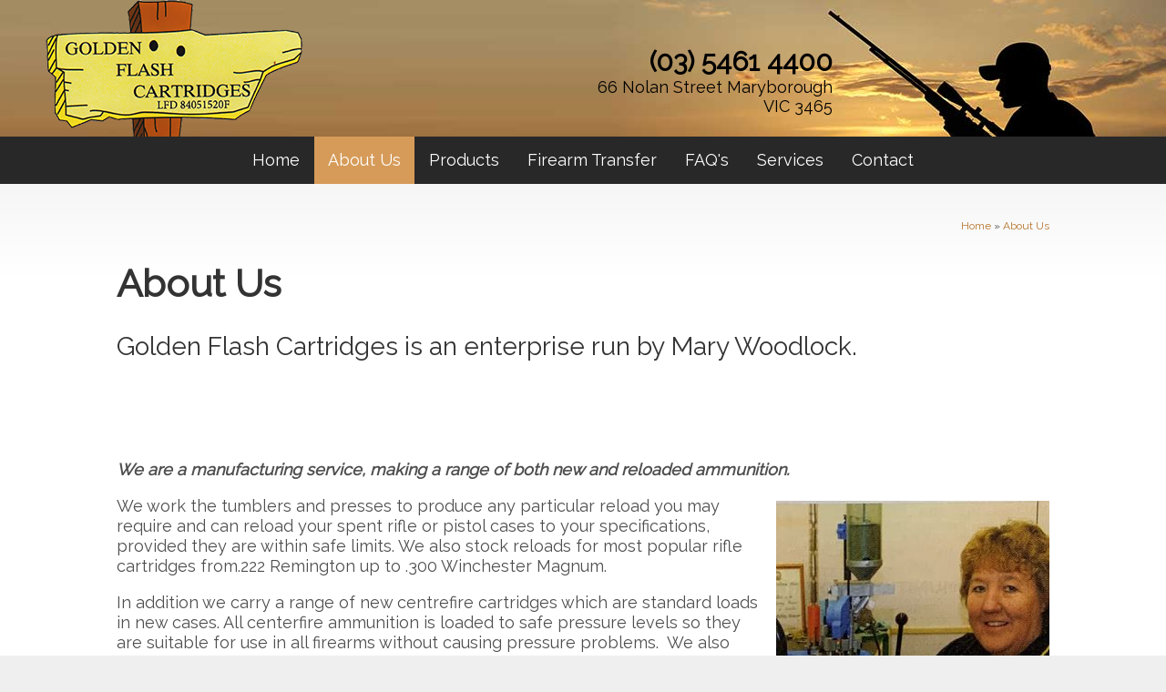

--- FILE ---
content_type: text/html; charset=UTF-8
request_url: https://www.maryboroughgunshop.com.au/about-us/
body_size: 4432
content:
<!DOCTYPE html><html xmlns='http://www.w3.org/1999/xhtml' xml:lang='en' lang='en'><head><title>About Us | Maryborough Gun Shop</title><meta http-equiv="Content-Type" content="text/html; charset=UTF-8" /><meta name="viewport" content="width=device-width, initial-scale=1, minimum-scale=1" /><meta name="description" content="Golden Flash Cartridges is an enterprise run by Mary Woodlock in Maryborough Victoria" /><meta name="keywords" content="About, Maryborough, Gun, Shop, Ammunition" /><meta name="author" content="UBC Web Design" /><meta name="dcterms.rightsHolder" content="Maryborough Gun Shop - UBC Copyright &copy; 2019" /><meta name="robots" content="index,follow" /><meta http-equiv="X-UA-Compatible" content="IE=Edge" /><link rel="manifest" href="https://www.maryboroughgunshop.com.au/manifest.json" /><meta name="msapplication-TileColor" content="#ffffff" /><meta name="msapplication-TileImage" content="https://www.maryboroughgunshop.com.au/ms-icon-144x144.png" /><meta name="theme-color" content="#ffffff" /><link rel="stylesheet" href="https://use.fontawesome.com/releases/v5.4.2/css/all.css" integrity="sha384-/rXc/GQVaYpyDdyxK+ecHPVYJSN9bmVFBvjA/9eOB+pb3F2w2N6fc5qB9Ew5yIns" crossorigin="anonymous"><link rel="stylesheet" href="https://fonts.googleapis.com/css?family=Raleway&display=swap"><link rel="stylesheet" href="https://www.maryboroughgunshop.com.au/include/Main.min.css" /><link rel="stylesheet" href="https://www.maryboroughgunshop.com.au/include/Lightbox.min.css"  media="screen" /><script src="https://jupiter.ubcserver.com/~hosting/include/AceWebEngine-v4.min.js"></script><script src="https://www.maryboroughgunshop.com.au/include/jQuery.min.js"></script><script async src="https://www.googletagmanager.com/gtag/js?id=G-RWLCT17266"></script><script>window.dataLayer=window.dataLayer||[];function gtag(){dataLayer.push(arguments);}gtag("js",new Date());gtag("config","G-RWLCT17266");</script></head><body><div class='wrapper'><div class='headerwrapper'><div class='header'><div class='headerleft'><a href='https://www.maryboroughgunshop.com.au/'><img src='https://www.maryboroughgunshop.com.au/images/logo.png' alt='Maryborough Gun Shop' title='Maryborough Gun Shop' /></a></div><div class='headerright'><a href='tel:0354614400' class='headerphone'>(03) 5461 4400</a><br/><a target='_blank' href='https://goo.gl/maps/3Cq4crX37y1HqxZNA' class='headeraddress'>66 Nolan Street Maryborough VIC 3465</a></div></div></div><div id='menuh'><nav>
	<ul>
		<li>
			<a href="https://www.maryboroughgunshop.com.au/" target="_self" class="inactive">Home</a>
		</li>
		<li>
			<a href="https://www.maryboroughgunshop.com.au/about-us/" target="_self" class="active">About Us</a>
		</li>
		<li>
			<a href="https://www.maryboroughgunshop.com.au/products/" target="_self" class="inactive">Products</a>
		</li>
		<li>
			<a href="https://www.maryboroughgunshop.com.au/firearm-transfer/" target="_self" class="inactive">Firearm Transfer</a>
		</li>
		<li>
			<a href="https://www.maryboroughgunshop.com.au/faq39s/" target="_self" class="inactive">FAQ&#39;s</a>
		</li>
		<li>
			<a href="https://www.maryboroughgunshop.com.au/services/" target="_self" class="inactive">Services</a>
		</li>
		<li>
			<a href="https://www.maryboroughgunshop.com.au/contact/" target="_self" class="inactive">Contact</a>
		</li>
	</ul>
</nav>
</div><div class='middlewrapper2'><div class='middle'><div class='pagetree'><p><a href='https://www.maryboroughgunshop.com.au/'>Home</a> &raquo; <a href='https://www.maryboroughgunshop.com.au/about-us/'>About Us</a></p></div><div class='pageheading'><h1>About Us</h1></div><h3>Golden Flash Cartridges is an enterprise run by&nbsp;Mary Woodlock.</h3>

<p>&nbsp;</p>

<p>&nbsp;</p>

<p><em><strong>We are a manufacturing service, making a range of both new and reloaded ammunition.</strong></em></p>

<p><img src="https://www.maryboroughgunshop.com.au/content/image/full/about-us_mary_3.jpg" id="image-library-3" class="pageimageright" style="padding: 0px;" alt="Mary" title="Mary" width="300" height="300" />We work the tumblers and presses to produce any particular reload you may require and can reload your spent&nbsp;rifle or pistol cases to your specifications, provided they are within safe limits. We also stock reloads for most popular rifle cartridges from.222 Remington up to .300 Winchester Magnum.</p>

<p>In addition we carry a range of new centrefire cartridges which are standard loads in new cases. All centerfire ammunition is loaded to safe pressure levels so they are suitable for use in all firearms without causing pressure problems.&nbsp; We also carry a selection of commercially loaded ammunition including Falcon shotgun ammunition, .17 and .22 rimfire cartridges plus Federal and Hornandy centerfire rifle ammunition. These carry a higher cost than Golden Flash&#39;s Cartridge standard refills. Large runs of the more popular cartridges are assembled on Dillon progressive reload presses while short runs are done on single stage RCBS presses.&nbsp; Only the best of components are used which include ADI propellants, Federal primers and Sierra, Nosler or Hornady bullets.&nbsp; Special orders may require something different but will still be assembled from top quality components.</p>

<p><em><strong>For all your ammunition and reloading needs you have come to the right place.&nbsp; Call into our shopfront and say hi or visit our <a class='pagelink' href='https://www.maryboroughgunshop.com.au/products'>online shop</a></strong></em></p>
<div class='sociallinks'><h6>Share This</h6><script type="text/javascript" src="//static.addtoany.com/menu/page.js"></script><div id='social'><span class="a2a_kit a2a_kit_size_32 a2a_default_style"><a class='a2a_button_facebook'></a><a class='a2a_button_pinterest'></a><a class='a2a_button_twitter'></a><a class='a2a_button_linkedin'></a><a class='a2a_button_google_plus'></a><a class='a2a_button_evernote'></a><a class='a2a_button_reddit'></a><a class='a2a_button_email'></a></span></div></div><div class='contact'><a href='https://www.maryboroughgunshop.com.au/contact' >Contact Maryborough Gun Shop</a></div></div></div><div class='lowerwrapper'><div class='lower'><div class='lowerleft'><h2>Quick Links</h2><div class='col col1'><div role="navigation">
	<ul>
		<li>
			<a href="https://www.maryboroughgunshop.com.au/" class="inactive" target="_self" hreflang="en">Home</a>
		</li>
		<li>
			<a href="https://www.maryboroughgunshop.com.au/about-us/" class="active" target="_self" hreflang="en">About Us</a>
		</li>
		<li>
			<a href="https://www.maryboroughgunshop.com.au/products/" class="inactive" target="_self" hreflang="en">Products</a>
		</li>
		<li>
			<a href="https://www.maryboroughgunshop.com.au/firearm-transfer/" class="inactive" target="_self" hreflang="en">Firearm Transfer</a>
		</li>
		<li>
			<a href="https://www.maryboroughgunshop.com.au/faq39s/" class="inactive" target="_self" hreflang="en">FAQ&#39;s</a>
		</li>
		<li>
			<a href="https://www.maryboroughgunshop.com.au/services/" class="inactive" target="_self" hreflang="en">Services</a>
		</li>
		<li>
			<a href="https://www.maryboroughgunshop.com.au/contact/" class="inactive" target="_self" hreflang="en">Contact</a>
		</li>
	</ul>
</div>
</div><!-- col col1 --></div><div class='lowerright'><h2>About Us</h2><p>We are Victoria's cheapest manufacturers and producers of reloaded <br/> and new ammunition. Good value, fairness and friendly service is our <br/>game.  Visit us in Maryborough Victoria</p><h2>Contact Us</h2><a target='_blank' href='https://goo.gl/maps/3Cq4crX37y1HqxZNA'>66 Nolan Street Maryborough VIC 3465</a><br/><a href='tel:0354614400'>(03) 5461 4400</a><br/><a href="&#109;&#97;i&#108;&#116;o&#58;&#115;&#97;&#108;e&#115;&#64;&#109;a&#114;&#121;&#98;o&#114;&#111;&#117;g&#104;&#103;&#117;n&#115;&#104;&#111;p&#46;&#99;&#111;m&#46;&#97;&#117;">&#115;&#97;&#108;e&#115;&#64;&#109;a&#114;&#121;&#98;o&#114;&#111;&#117;g&#104;&#103;&#117;n&#115;&#104;&#111;p&#46;&#99;&#111;m&#46;&#97;&#117;</a><div class='sociallinkslower'><a target="_blank" href="https://goo.gl/maps/3Cq4crX37y1HqxZNA"><img src="https://www.maryboroughgunshop.com.au/images/social/map-icon-white.png" alt="Our Location on Google maps" title="Our Location on Google maps" /></a></div><!--sociallinkslower--></div></div></div><div class='footerwrapper'><div class='footerinner'><div class='footerleft'><div class='footer'><a href='https://www.maryboroughgunshop.com.au/sitemap'>Sitemap</a> | 2019 - 2026 &copy; Maryborough Gun Shop - More bang for your buck! | www.maryboroughgunshop.com.au - All Rights Reserved | Design by <a href='http://www.ubcwebdesign.com.au/' target='_blank' title='Looking for a website? Maybe a re-design?'>UBC Web Design</a><img src='https://jupiter.ubcserver.com/~hosting/images/logo-footer.png' alt='UBC Web Design logo' /></div></div><div class='footerright'><img src='https://www.maryboroughgunshop.com.au/images/direct-deposit.png' alt='Direct Debit' title='Direct Debit' /><img src='https://www.maryboroughgunshop.com.au/images/mastercard.png' alt='Mastercard' title='Mastercard' /><img src='https://www.maryboroughgunshop.com.au/images/visa.png' alt='Visa' title='Visa' /><img src='https://www.maryboroughgunshop.com.au/images/paypal.png' alt='Paypal' title='Paypal' /><img src='https://www.maryboroughgunshop.com.au/images/secure-certificate.png' alt='Secuirty Certificate' title='Secuirty Certificate' /></div></div></div></div><script>
// Run jQuery Code only when jQuery is available

if (typeof jQuery !== 'undefined') {
	function collapse_menu(elem)
	{
		// Get viewport width
		var vpWidth = jQuery(window).width();

		// Add Show Menu Button
		if (!jQuery("#toggleMenu").length)
		{
			jQuery("<div id='toggleMenu'>Menu</div>").insertBefore(elem).hide();
		}

		// Expand or collapse menu based on viewport width
		if (vpWidth <= 640 && !jQuery(elem).hasClass("collapsed"))
		{
			jQuery("#toggleMenu").show();
			jQuery(elem).slideToggle("fast").addClass("collapsed");
		}
		else if (vpWidth > 640 && jQuery(elem).hasClass("collapsed"))
		{
			jQuery("#toggleMenu").hide();
			jQuery(elem).show().removeClass("collapsed");
		}
	}

	jQuery(document).ready(function() {

		// PRODUCT FILTERING

		// Hide all options that should be hidden
		jQuery(".filterHide").slideToggle("fast");

		// Toggle filters once heading is selected
		jQuery(".filterHead").click(function() {
			jQuery(this).siblings(".filterOpts").slideToggle("fast");
		});

		// MENU COLLAPSE CODE

		// Element to collapse
		var menu_elem = jQuery("#menuh > nav");

		// Collapse Menu on page load
		collapse_menu(menu_elem);

		// Collapse Menu on window resize
		jQuery(window).resize(function() {
			collapse_menu(menu_elem);
		});

		// Toggle expandable menu
		jQuery("#toggleMenu").on("click", function() {
			if (jQuery(menu_elem).hasClass("collapsed")) {
				jQuery(menu_elem).slideToggle("fast", "linear");
			}
		});
		
		// Loop through all inactive elements
		for(var i = 0, pElements = document.getElementsByClassName("inactive"); i < pElements.length; ++i)
		{
			// If the element has an active child, skip it
			if(jQuery(pElements[i]).hasClass("active-child"))
			{
				continue;
			}
			// If it's a top-level menu element
			if(pElements[i].parentNode.parentNode.parentNode.nodeName.toLowerCase() == "nav")
			{
				// Add an is-inactive class to the parent li
				jQuery(pElements[i].parentNode).addClass("is-inactive");
				// Add in an ID so that we can easily reference it later
				pElements[i].setAttribute("id", "inactive-original-" + i);
				// Add in the ID number to the parent so it's easier to access
				pElements[i].parentNode.setAttribute("data-id", i);
			}
		}
		// If we hover over any children of the is-inactive menu items, replace the inactive class with active
		jQuery(".is-inactive > ul").mouseover(function(e){
			var oElement = jQuery("#inactive-original-" + this.parentNode.getAttribute("data-id"));
			if(oElement.hasClass("inactive"))
			{
				oElement.addClass("active").removeClass("inactive");
			}
		});
		// If we leave any children of the is-inactive menu items, replace the active class with inactive
		jQuery(".is-inactive > ul").mouseleave(function(e)
		{
			jQuery("#inactive-original-" + this.parentNode.getAttribute("data-id")).removeClass("active").addClass("inactive");
		});

		// END MENU COLLAPSE
	});
	

	jQuery(".down").click(function() {
		 jQuery('html, body').animate({
			 scrollTop: jQuery(".up").offset().top
		 }, 1500);
	 });

	jQuery(".up").click(function() {
		 jQuery('html, body').animate({
			 scrollTop: jQuery(".down").offset().top
		 }, 1000);
	 });

	jQuery(document).ready(function() {
		jQuery('ul li:has(ul)').addClass('hassub');
	});
}
</script><script src="https://www.maryboroughgunshop.com.au/include/Lightbox.min.js"></script></body></html><!-- 0.111 -->

--- FILE ---
content_type: text/css
request_url: https://www.maryboroughgunshop.com.au/include/Main.min.css
body_size: 6530
content:
@charset "utf-8";body{margin:0;padding:0;background:#efefef;color:#4e4e4e;font-size:18px;font-family:'Raleway',Arial,Helvetica,Geneva,sans-serif;text-align:left;word-wrap:break-word;-webkit-text-size-adjust:none;-ms-text-size-adjust:none}html,body{height:100%;min-height:100%}.clearfix:after{content:".";display:block;clear:both;visibility:hidden;line-height:0;height:0}.clearfix{display:inline-block}html[xmlns] .clearfix{display:block}* html .clearfix{height:1%}textarea{font-size:16px;font-family:'Raleway',Arial,Helvetica,sans-serif;resize:none}input[type='text'],input[type='email'],input[type='tel'],input[type='url'],input[type='number'],input[type='password']{font-size:16px}textarea,input,select{-webkit-box-sizing:border-box;-moz-box-sizing:border-box;box-sizing:border-box}input[type='submit']{-webkit-appearance:none;border-radius:3px;background:#b6752d;color:#000;cursor:pointer;border:0;padding:10px 25px;font-weight:700;font-size:16px}input[type='submit']:hover{background:#e2d960}.wrapper{width:100%;margin:0 auto;padding:0;background:#fff;overflow:hidden}.headerwrapper{position:relative;display:block;width:100%;height:150px;background:url(../images/header.jpg) no-repeat right top}.header{position:relative;top:0;width:80%;margin:0 auto;height:150px}.middlewrapper{position:relative;display:block;width:100%}.middlewrapper2{position:relative;display:block;width:100%;background-color:#fff;background:-webkit-gradient(linear,0% 0%,0% 100%,from(#f6f6f7),to(#ffffff));background:-webkit-linear-gradient(top,#f6f6f7,#ffffff);background:-moz-linear-gradient(top,#f6f6f7,#ffffff);background:-ms-linear-gradient(top,#f6f6f7,#ffffff);background:-o-linear-gradient(top,#f6f6f7,#ffffff);background-size:100% 100px;background-repeat:no-repeat}.middle{width:80%;margin:0 auto;padding:25px 0;min-height:100px;overflow:hidden}.row{position:relative;display:inline-block;width:100%;margin:0 auto}.column{position:relative;display:inline-block;width:46%;vertical-align:top;margin-top:20px;margin-left:1%;margin-right:0;padding:20px 1.2%;background:#EEB764}a{color:#b6752d;text-decoration:none}a:hover,a:focus{color:#ADAFB2;text-decoration:underline}h1,h2,h3,h4,h5,h6{color:#333;font-weight:400}h1{font-size:42px;font-weight:700}h2{font-size:36px;font-weight:700}h3{font-size:28px}h4{font-size:22px}h5{font-size:18px}h6{font-size:14px}p,li,td,th{color:#4e4e4e;line-height:22px}.wrapper img{max-width:100%;height:auto}iframe{max-width:100%}.middle li{margin-bottom:6px;line-height:18px}.middle li ul,.middle li ol{margin-top:6px}.middle hr{border:0;width:80%;margin:20px auto;background-color:#ccc;height:1px}.middle ul>li ul{list-style-type:circle}.middle ol>li>ol{list-style-type:lower-alpha}.middle ol>li>ol>li>ol{list-style-type:lower-roman}.middle blockquote{font-family:'Raleway',Georgia,Times,"Times New Roman",serif;font-style:italic;padding:0 8px 0 20px;border-left:5px solid #ccc;overflow:hidden}#menuh{position:relative;display:inline-block;width:100%}#menuh nav{position:relative;display:block;background-color:#282828;text-align:center}#menuh nav a{display:block;padding:15px;text-decoration:none;color:#fff;font-size:18px}#menuh nav ul li ul a{color:#fff}#menuh nav a.active{background-color:#d69b59}#menuh nav a.active-child{background-color:#d69b59}#menuh nav ul{margin:0;padding:15px 4px 17px 0;list-style:none;text-align:left;display:inline}#menuh nav ul li{display:inline-block;margin-right:-4px;position:relative;padding:0;background:#282828;cursor:pointer;-webkit-transition:opacity 0.2s;-moz-transition:opacity 0.2s;-ms-transition:opacity 0.2s;-o-transition:opacity 0.2s;transition:opacity 0.2s}#menuh nav ul li:hover,#menuh nav ul li:focus{background:#b6752d;color:#fff}#menuh nav ul li ul{padding:0;position:absolute;top:50px;left:0;width:190px;display:block;opacity:0;visibility:hidden;z-index:1500;-webkit-transiton:opacity 0.2s;-moz-transition:opacity 0.2s;-ms-transition:opacity 0.2s;-o-transition:opacity 0.2s;-transition:opacity 0.2s}#menuh nav ul li ul li{background:#b6752d;display:block;color:#fff}#menuh nav ul li ul li:hover,#menuh nav ul li ul li:focus{background:#666}#menuh nav ul li:hover ul,#menuh nav ul li:focus ul{display:block;opacity:1;visibility:visible}.headerleft{position:relative;display:inline-block;width:50%}.headerleft img{padding:0}.headerright{position:relative;display:inline-block;width:50%;text-align:right;vertical-align:top}.cartcount{position:relative;display:block;width:auto;vertical-align:top;padding:20px 0 15px;margin-right:30%}.fa{position:relative;font-size:36px!important;color:#000}.fa:hover,.fa:focus{opacity:.8}.cartcount h5{position:relative;display:inline-block;width:auto;margin:8px 0 8px 10px;vertical-align:top;color:#000}.cartcount h5:hover,.cartcount h5:focus{text-decoration:none;color:#fff}.headerphone{position:relative;display:inline-block;margin-right:20%;color:#000;font-size:30px;font-weight:700;margin-top:50px}.headeraddress{position:relative;display:inline-block;margin-right:20%;color:#000}.headerphone:hover,.headeraddress:hover{color:#fff;text-decoration:none}#slideshowwrap{position:relative;display:block;width:100%;max-width:100%;max-height:650px;overflow:hidden}.cycle-slideshow{width:100%;height:auto;z-index:10}.cycle-slide{width:100%;line-height:0}.cycle-slide a{display:block;width:100%;height:auto;line-height:0}.cycle-slide img{line-height:0;width:100%}.slideshow-overlay{position:absolute;z-index:99;padding:0;height:50px;margin-top:-400px;width:100%;text-align:center}.slideshow-text{display:inline-block;width:80%;margin:0 10%;text-align:left;color:#fff;vertical-align:top}.slideshow-text .desc{font-size:48px;font-weight:400;text-shadow:2px 2px 4px #000}.slideshow-text .title{font-size:28px;text-transform:uppercase;text-shadow:2px 2px 4px #000}.slideshow-pager{position:absolute;display:inline-block;width:100%;text-align:center;z-index:999;margin-top:0;margin-top:-50px}.slideshow-pager a{border:1px solid red;display:inline-block;width:10px;height:10px;margin:0 0 0 5px;border:3px solid #666;border-radius:50%;-moz-border-radius:50%;-webkit-border-radius:50%;-o-border-radius:50%}.slideshow-pager a.cycle-pager-active{border-color:#fff}.nextprevious{position:absolute;height:56px;margin-top:-300px;width:100%;z-index:1500}.prevbutton{display:inline-block;float:left}.nextbutton{display:inline-block;float:right}.pagetree{text-align:right}.pagetree p{font-size:12px;margin:0;padding:10px 0 0 0}.pagetree p a{font-size:12px}.pageheading{width:auto;padding-bottom:0;text-align:left}.featureproductsitem{position:relative;display:inline-block;vertical-align:top;width:22%;margin:25px 1%;border:1px solid #bfbfbf;text-align:center}.featureproductsitem .productimage{height:220px;text-align:center}.featureproductsitem .productimage img{vertical-align:middle}.featureproductsitem .producttitle{position:relative;display:block}.feautreproductsitem .productbtns{position:relative;display:block}.productfilter{margin:0 10px}.filterHead{text-transform:uppercase;font-size:14px;padding:5px;margin:3px 0;border-bottom:1px solid #ccc}.filterOpts{font-size:12px;padding:5px}.filterOpts label{display:block}.filterSect{margin-bottom:10px}.filterSect input[type='checkbox']{margin-right:3px}.filterSect input[type='submit']{font-size:11px;margin:5px 5px 5px 3px}.recentview{width:80%;margin:0 auto}.recent_view{overflow:hidden;width:33%}.recent_view a{display:inline-block;max-width:100%}.recent_image{display:inline-block;width:50%;vertical-align:middle;text-align:center}.recent_image a{line-height:0}.recent_image img{max-width:90%!important}.recent_detail{display:inline-block;width:50%;vertical-align:middle}#imagelibrary{margin:4px;padding:4px}#imagelibrary img{margin:3px}html>body .outerpair1{background:url(../images/upperrightfade.png) no-repeat right top}html>body .outerpair2{background:url(../images/lowerleftfade.png) no-repeat left bottom;padding-top:8px;padding-left:8px}html>body .shadowbox{background:url(../images/shadow.png) bottom right}html>body .innerbox{position:relative;left:-8px;top:-8px}.shadowbox img{border:1px solid #000;vertical-align:bottom}.pageimagecenter{text-align:center;margin:0 auto;padding:0;max-width:100%}.pageimageright{float:right;margin:5px 0 5px 20px;padding:0;max-width:100%}.pageimageleft{float:left;margin:5px 20px 5px 0;padding:0;max-width:100%}.pageimagenone img{margin:3px;padding:0}.sociallinks{margin:40px 0;display:inline-block;position:relative}.sociallinks h6{font-size:16px;line-height:1;font-weight:700;margin:0}#social{height:auto;padding:0;overflow:hidden;clear:both}.a2a_label{display:none!important}.search{margin:10px}.search input[type='text']{height:24px;width:100%}.search input[type='submit']{height:24px;line-height:14px}#results ul{font-size:13px;list-style:none;padding:0;margin:0}#results ul li{padding:5px 10px;border:1px solid #dfdfdf;margin:3px 0 10px 0}#results .title{padding-bottom:5px}#results .title a{font-weight:700}#results small{display:block;color:#578a1e;margin-top:-4px;white-space:nowrap;overflow:hidden;text-overflow:ellipsis}#results .desc{font-size:12px;line-height:18px;width:400px;max-width:100%}.pagegalleryheading{display:none}.pagegalleryinner{width:100%;margin:0;padding:0}.pagegalleryimage{position:relative;display:inline-block;width:14%;height:0;padding-bottom:14%;overflow:hidden;margin:.3%;vertical-align:middle}.pagegalleryimage img{border:0;vertical-align:middle;line-height:0;position:absolute;display:block;max-width:240%!important;height:auto}.pagegalleryimage a{line-height:0}.pagegalleryimage a:hover img,.pagegalleryimage a:focus img{opacity:.7}.link{background:#efefef;overflow:hidden;border:1px solid #bbb;margin:15px 0;padding:5px}.linktop{margin:0;padding:5px}.linktop,.linktop a{font-size:14px;font-weight:700;text-transform:uppercase;text-decoration:none}.linkleftcontainer{float:left;width:150px;height:auto;max-width:25%;margin:0 5px 0 0}.linkleftcontainer img{border-style:none;margin:0;padding:0;line-height:0}.linkrightcontainer{height:120px;overflow-y:auto;border:1px solid #bbb;background:#fff;padding:5px}.linkrightcontainer p{margin:0}.linkfooter{padding:5px 0 0 0;text-align:right}#sitemap a{text-decoration:none}.sitemapL2:before,.sitemapL3:before,.sitemapL4:before,.sitemapL5:before,.sitemapL6:before{content:"\00BB";display:inline-block;margin:0 3px 0 0}.sitemapL1{margin:0 0 5px 0}.sitemapL1 a{font-size:16px;text-transform:uppercase;font-weight:700}.sitemapL2{margin:10px 0 3px 10px}.sitemapL2 a{color:#333;text-transform:uppercase}.sitemapL3{margin:0 0 3px 20px}.sitemapL4{margin:0 0 3px 30px}.sitemapL5{margin:0 0 3px 50px}.sitemapL6{margin:0 0 3px 60px}#product{margin-top:20px}.productitem{position:relative;display:inline-block;vertical-align:top;width:22%;margin:25px 1%;border:1px solid #bfbfbf;text-align:center}.producttitle{padding:3px 3px 3px 5px;text-align:center}.productsold{color:red;font-weight:700;font-size:9px;display:block}.productimage{text-align:center}.productimage a{display:inline-block;line-height:150px;width:100%}.productimage img{vertical-align:top}.productprice{display:block;font-size:20px;color:#000;font-weight:700;text-align:center;padding:5px 0}.productwas{display:block;font-size:12px;text-decoration:line-through;color:#9f0000;margin:0 10px}.productbtns{position:relative;width:100%;margin:7px auto 25px;text-align:center}.productbtns a{display:inline-block;color:#000;font-weight:700;text-decoration:none;padding:10px 18px;text-transform:uppercase}.productview{background:#e2d960}.productview:hover,.productview:focus{opacity:.8}.productorder,.productview,.productenquire,.productD_thumb,.productD_order,.productD_enquire{-webkit-transition:all 0.2s;-moz-transition:all 0.2s;-o-transition:all 0.2s;-ms-transition:all 0.2s;transition:all 0.2s}.productD_left{display:inline-block;width:50%;vertical-align:top}.productD_right{display:inline-block;width:48%;vertical-align:top;margin-left:2%}.productD_large{max-width:100%;text-align:center;overflow:hidden}.productD_large a{background:url(../images/loading.gif) no-repeat 50% 50%;display:inline-block;width:100%;height:auto}.productD_large img{max-width:100%;height:auto}.productD_images{text-align:center}.productD_thumb{border:3px solid #efefef;margin:2px;background:#fff;line-height:0}.productD_thumb,.productD_thumb a{display:inline-block;width:100px;height:100px;line-height:96px;overflow:hidden}.productD_thumb img{vertical-align:middle}.productD_thumb:hover,.productD_thumb:focus{-webkit-transform:rotate(-10deg);-moz-transform:rotate(-10deg);-o-transform:rotate(-10deg);-ms-transform:rotate(-10deg);transform:rotate(-10deg)}.productD_right h1{margin-top:0;padding:0 10px}.productD_status{font-size:16px}.available{color:#282828;font-weight:700}.outofstock,.soldout{color:red}.productD_price{font-size:28px;color:#000;margin-bottom:15px;font-weight:700}.productD_was{font-size:14px;text-decoration:line-through;color:#9f0000;display:block}.productD_links{width:50%;text-align:center;margin-top:20px}.productD_links a{display:block;color:#000;text-decoration:none;padding:10px;margin-bottom:7px;text-transform:uppercase}.productD_order{background:#b6752d}.productD_order:hover,.productD_order:focus{opacity:.8}.productD_enquire{background:#e2d960}.productD_enquire:hover,.productD_enquire:focus{opacity:.8}.productD_pdfs{padding:10px;border-bottom:1px solid #ddd}.productD_pdf{display:inline-block;width:50%}.productD_pdf img{max-width:20px!important;margin-right:6px;vertical-align:middle}.productD_text{padding:10px 0}.productD_text p{font-size:18px}.c_div{overflow:hidden}.c_div table{width:100%;border-collapse:collapse}.cart th{background:#333;color:#fff;font-weight:400;font-size:11px}.cart tr:nth-child(even) td{background:#efefef}.cart th{padding:3px 5px}.cart td{padding:3px 5px;height:70px}td.c_del{width:20px;padding:3px 5px 3px 10px}td.c_del a{background:url(../images/remove.png) no-repeat top left;display:inline-block;width:20px;height:20px}td.c_del a:hover,td.c_del a:focus{background-position:bottom left}.c_img{width:70px}.c_img img{width:auto;max-width:70px!important;height:auto}.c_part{display:block;color:#777;font-size:10px}.c_unit{width:60px;text-align:center}.c_qty{width:60px;text-align:center}.c_sub{width:70px;text-align:right}.c_opt{width:60px;text-align:center}#c_total{text-align:right;background:none;border-top:1px solid #bbb}.c_box{padding:10px;background:#efefef;float:left;text-align:left}.c_box label{display:block}.c_voucher{margin:20px 5px 5px 0}.c_shipping{margin:20px 5px 5px 0}.c_voucher input[type='text']{text-transform:uppercase;width:200px}.c_totals{width:300px;padding:10px 5px;margin:20px -5px 10px 0;float:right;border-top:1px solid #bbb;border-bottom:1px solid #bbb}.c_totals span{width:95px;display:inline-block;vertical-align:top}.c_subtotal{color:#444}.c_promo{color:#444}.c_freight{color:#444}.c_freight span span{font-size:9px;line-height:10px}.c_total{display:block;font-size:20px;font-weight:700;color:#444}span.orderPaymentType{display:block;margin:1px}span.orderPaymentType input{vertical-align:text-top}label.orderPaymentType{display:inline-block;cursor:pointer;font-weight:700;line-height:1.6em;padding:5px 10px}label.orderPaymentType img{pointer-events:none;max-height:19px;vertical-align:text-bottom}#c_spBtn{padding:10px 25px;font-size:13px;border:none;border-radius:3px;color:#000;font-weight:700;display:inline-block;text-decoration:none;cursor:pointer}#c_spBtn{background:#e2d960}#c_poBtn{background:#e2d960;color:#000}#c_frBtn{background:#e2d960;color:#000}#c_coBtn{background:green;color:#fff;font-weight:700;float:right}#c_upBtn{background:#e2d960;color:#000;font-size:9px;padding:2px;margin-top:4px}#c_ecBtn{background:#e2d960;color:#000;float:right}#c_prBtn{background:green;color:#fff;font-weight:700;float:right}#c_ppBtn{margin:0 auto;display:block}#c_spBtn:hover,#c_spBtn:hover,#c_poBtn:hover,#c_frBtn:hover,#c_coBtn:hover,#c_upBtn:hover,#c_ecBtn:hover,#c_prBtn:hover,#c_ppBtn{opacity:.8}#c_steps{border-bottom:6px solid #efefef;text-align:right;margin:10px 0}#c_steps span{border-bottom:6px solid #cfcfcf;display:inline-block;width:120px;max-width:33%;text-align:center;color:#666;font-size:11px;padding:4px 0;margin-bottom:-6px}#c_steps span.active{border-bottom:6px solid #b6752d;font-weight:700}#c_steps span.done{border-bottom:6px solid #666}#c_bigmsg{border:2px dashed #13a6d9;width:70%;padding:10px;margin:0 auto 10px auto;text-align:center;font-weight:700;font-size:15px}#c_mainmsg{background:#efefef;width:50%;padding:10px 10px 8px 10px;margin:15px auto;text-align:center}#c_submsg{width:50%;margin:15px auto;text-align:center;color:#666}#c_errmsg{background:#db4848;color:#fff;padding:10px 10px 8px 10px;margin:15px auto;text-align:center}.c_div h2{border-bottom:2px solid #777;color:#444}table.c_table th{width:135px;color:#555;font-weight:400;text-align:left}table.c_table td{padding:3px 0}.c_cards img{vertical-align:middle;border:1px solid #888;margin:0 1px;width:25px}.c_table input[size='34'],.c_table textarea{width:220px}.c_table label.c_err{color:#900}#c_cvvhelp{padding-left:8px}#c_cvvhelp a{font-size:10px}#c_cvvhelpbox{top:-140px;left:60px;line-height:0;z-index:50;box-shadow:5px 5px 10px #666;border-radius:10px;width:250px}.subpages div{display:inline-block;width:19%;margin:4px 4px 4px 2px;text-align:center;vertical-align:top}.subpages a{display:inline-block;max-width:100%}.subpages img{border:0;margin-bottom:5px}.subpages span{display:inline-block;width:100%;max-width:100%}.subpages span:hover,.subpages span:focus{text-decoration:underline}.subpages a:hover img,.subpages a:focus img{opacity:.7}.contact{clear:both;width:auto;margin:20px auto;color:#000;font-size:16px;padding:10px 0;text-align:center;background:#b6752d}.contact a{color:#000;text-decoration:none;font-weight:700}.contact:hover{background:#e2d960}#contactform{position:relative;display:inline-block;overflow:hidden;width:100%}#contactform input[name='enquiry[Postcode]']{width:100px}#contactform #contact_thanks{padding:15px;margin:0 auto;width:75%;text-align:center;border:1px solid #afafaf;background:#cfcfcf}.contactright{position:relative;display:inline-block;width:48%;vertical-align:top;text-align:left}.contactright img{padding:5px 10px 5px 5px;vertical-align:middle}.contactright img a:hover{opacity:.6}.contactright a{color:#444446;text-decoration:none}.contactright a:hover{color:#083f89}#contact-us{width:47%;float:left;display:inline-block}#contact-us a{text-decoration:none}#contactpage{background-color:#EEE;width:45%;float:right;padding:20px 2%;display:inline-block}iframe{width:100%;border:none;height:400px}#contact-us iframe{height:400px;padding-top:40px}#contacttext{display:none}.form{position:relative;display:inline-block;overflow:hidden;float:left;text-align:left;width:100%}.form *{-webkit-box-sizing:border-box;-moz-box-sizing:border-box;box-sizing:border-box}.form .error{color:#c00}.form>div{padding:1px;margin:0 0 10px 0;overflow:hidden}.form>div>label{width:35%;float:left;padding-right:10px;line-height:24px}.form>div>div{width:65%;float:right}.form input[type=text],.form input[type=email],.form input[type=url],.form input[type=password],.form input[type=tel],.form input[type=number],.form textarea,.form select{width:95%;padding:4px;border:1px solid #ccc;border-radius:2px}.form input[type=text]:focus,.form input[type=email]:focus,.form input[type=url]:focus,.form input[type=password]:focus,.form input[type=tel]:focus,.form input[type=number]:focus,.form textarea:focus{outline:0;border-color:#4697e4}.lowerwrapper{position:relative;display:block;width:100%;background:url(../images/lower-back.jpg) no-repeat bottom;min-height:600px}.lower{position:relative;display:block;width:80%;margin:0 auto}.lower h2{color:#fff}.lower p{color:#fff}.lower ul{-webkit-padding-start:0;list-style-type:none;padding:0}.lower h5{color:#fff;font-size:20px;line-height:26px;font-weight:400;font-style:normal;text-transform:uppercase;text-decoration:none}.lower a{color:#fff;text-decoration:none;letter-spacing:1px;line-height:26px;font-size:16px}.lower a:hover{font-weight:400;text-decoration:underline;color:#fff!important}.lower .fa{color:#ffffff!important;line-height:25px;margin-right:10px}.lower .fa:hover{opacity:.8}.lowerleft{position:relative;display:inline-block;width:50%;vertical-align:top;padding:80px 0;text-shadow:2px 2px 4px #000}.lowerright{position:relative;display:inline-block;width:50%;vertical-align:top;padding:80px 0;text-shadow:2px 2px 4px #000}.lowerright img{padding-right:10px}.lowerright img:hover,.lowerright img:focus{opacity:.8}.sociallinkslower{margin-top:40px}.sociallinkslower img{padding:0 5px}.footerwrapper{clear:both;padding:0;background:#282828;color:#fff;font-size:13px;font-weight:400;text-align:center}.footer a{font-size:13px;text-decoration:underline;color:#fff}.footer a:hover,.footer a:focus{text-decoration:none}.footer img{margin-left:5px;vertical-align:top}.footerinner{width:80%;margin-left:auto;margin-right:auto;text-align:left}.footerleft{width:60%;position:relative;display:inline-block;padding:25px 0}.footerright{width:40%;position:relative;display:inline-block;text-align:right;vertical-align:top;padding:20px 0}.footerright img{padding-right:10px;vertical-align:top}.footer img{margin-left:5px;vertical-align:top}.pricetable{margin-left:10%;width:80%;vertical-align:top}@media (max-width:1650px){.headerphone,.headeraddress{margin-right:30%}}@media (max-width:1600px){.cartcount{margin-right:40%}.slideshow-overlay{margin-top:-300px}}@media (max-width:1400px){.header{width:90%}.headerphone,.headeraddress{margin-right:40%}.cartcount{margin-right:50%}.slideshow-overlay{margin-top:-250px}.nextprevious{margin-top:-250px}}@media (max-width:1300px){.header{width:95%}.headerphone,.headeraddress{margin-right:55%}.cartcount{margin-right:60%}.slideshow-overlay{margin-top:-250px}.nextprevious{margin-top:-250px}#image-library-1,#image-library-2,#image-library-6,#image-library-7{text-align:center;float:none;margin:0 auto}.column3{width:100%;display:inline-block;margin:0 auto;text-align:center}}@media (max-width:1140px){.header{width:98%}.cartcount{margin-right:65%}.middle{width:98%}#recentview{width:98%}.lower{width:98%}.footerinner{width:100%}}@media (max-width:1080px){.headerleft{width:300px}.headerright{width:calc(100% - 320px)}.cartcount{margin-right:50%}.headerphone,.headeraddress{margin-right:40%}}@media (max-width:1024px){.headerphone,.headeraddress{margin-right:45%}.featureproductsitem{width:30%;margin:25px 1%}}@media (max-width:980px){.cartcount{margin-right:55%}.nextprevious{margin-top:-200px}.slideshow-overlay{margin-top:-200px}}@media (max-width:940px){.cartcount{margin-right:60%}.headerphone,.headeraddress{margin-right:50%}.nextprevious{margin-top:-200px}.slideshow-overlay{margin-top:-200px}.productitem{width:30%}}@media (max-width:890px){.cartcount{margin-right:65%}.headerphone,.headeraddress{margin-right:55%}.nextprevious{margin-top:-150px}.slideshow-overlay{margin-top:-150px}}@media (max-width:840px){.cartcount{margin-right:0%;padding:5px 0 35px 0}.headerphone,.headeraddress{margin-right:56%}}@media (max-width:820px){.header{width:100%}.headerleft{width:260px}.headerleft img{margin-top:20px}.headerright{width:calc(100% - 265px)}.cartcount{margin-right:0%;padding:5px 0 35px 0}.headerphone,.headeraddress{margin-right:56%}}@media (max-width:780px){.header{width:100%}.headerleft{width:240px}.headerleft img{margin-top:32px}.headerright{width:calc(100% - 242px)}.cartcount{margin-right:0%;padding:5px 0 35px 0;width:150px;float:right}.headerphone{position:absolute;top:5px;left:0;right:0;margin-right:150px}.headeraddress{position:absolute;top:35px;left:0;right:0;margin-right:150px}#contactpage{width:96%}.contactright{width:98%}}@media (max-width:740px){#productD_links{width:100%}.slideshow-text .desc{font-size:42px}.nextprevious img{height:30px}.pricetable{margin-left:2%;width:96%;vertical-align:top}}@media (max-width:640px){*{width:auto;height:auto}.wrapper{width:100%;border:0}.middle{width:auto;margin:0 15px;float:none}.headerleft{display:block;width:100%;margin:0 auto;text-align:left}.headerleft img{margin-top:0}.headerright{display:block;width:100%;margin:0 auto;text-align:center}.headeraddress{top:40px}.nextprevious{margin-top:-120px}.slideshow-overlay{margin-top:-100px}.slideshow-text .title{font-size:22px}.slideshow-text .desc{font-size:36px}.slideshow-pager{display:none}#toggleMenu{width:auto;background:#f0f0f0 url(../images/menu-icon.png) 20px 15px no-repeat;color:#848484;font-size:15px;font-weight:700;text-transform:uppercase;padding:11px 15px 15px 45px;cursor:pointer;text-align:left}#toggleMenu:hover{background-color:#13a6d9;width:100%;color:#fff}#menuh{position:relative;display:inline-block;top:0;left:0;width:100%;height:auto;margin:0;font-size:15px;z-index:35;float:none;padding:0}#menuh nav a{color:#fff}#menuh nav ul li{width:100%;margin-right:0;background:#454545}#menuh nav ul li:hover{background:#13a6d9;color:#fff}#menuh nav a.active{background:#13a6d9;color:#fff;font-weight:700}#menuh nav a:hover{background:#13a6d9;color:#fff}#menuh nav ul li:hover ul{display:none;opacity:0;visibility:hidden}.leftcontainer{width:auto;float:none}.leftcontainer ul{display:none}.featureproductsitem{width:46%}.filterOpts label{display:inline-block;margin-right:10px}.pagegalleryimage{width:19%;padding-bottom:19%;margin:.5%}#sitemap>div{float:none!important;width:auto!important}.productitem{width:46%;margin:5px 1% 10px 1%}.productD_left{display:block;width:auto}.productD_right{display:block;width:auto;margin-left:0}.productD_right h1{padding:0}.productD_detail{padding:0}.productD_price{padding:10px 0}.productD_links{padding:10px 0}.productD_pdfs{padding:10px 0}.productD_pdf{display:inline-block;width:50%}.productD_text{padding:0}.recentview{float:none;width:auto;padding:0 15px 15px 15px;margin:0;border-top:1px solid #bbb}.recent_view{width:50%;vertical-align:middle;display:inline-block}td.c_del{width:20px;padding:3px 5px}.c_img{width:60px}.c_qty{width:50px}.c_qty input{width:100%}.c_sub{width:60px}.c_opt{width:50px}.c_voucher input[type='text'],.c_shipping input[type='text'],.c_shipping select{width:100%}.c_box{clear:right;margin-top:10px}#form_detail,#form_shipping,#form_payment{width:auto!important;display:block!important;margin:0!important}.c_table input[type='text'],.c_table input[type='email'],.c_table input[type='phone'],.c_table input[type='number'],.c_table textarea,.c_table select{width:100%!important}.c_table input[size='4'],select[name='cart_submit[orderCardExpiryM]'],select[name='cart_submit[orderCardExpiryY]']{width:auto!important}table.c_table th{width:35%;min-width:90px}#c_cvvhelpbox{left:-140px;width:200px}.form>div{margin:0 0 8px 0}.form>div>label{width:100%;float:none;margin:0 0 5px 0}.form>div>div{width:100%;float:none}.form input[type=text],.form input[type=email],.form input[type=url],.form input[type=password],.form input[type=tel],.form input[type=number],.form textarea,.form select{width:100%}.subpages div{width:23%}.lowerleft{display:block;width:100%;padding:15px 0}.lowerright{display:block;width:100%;padding:10px 0 30px}#contacttext iframe{width:100%}.footerleft{width:100%;display:block;text-align:center}.footerright{width:100%;display:block;text-align:center}.pricetable .col{width:50%}}@media (max-width:560px){.column{width:98%}.nextprevious{display:none}.slideshow-text{width:90%;margin:0 5%}.slideshow-text .desc{font-size:32px}.slideshow-text .title{font-size:20px}.headerphone{font-size:28px}.headeraddress{top:37px}}@media (max-width:420px){.featureproductsitem{width:99%;margin:25px 0}.productitem{width:99%;margin:25px 0}.headerphone{font-size:26px}.cartcount img{height:26px}.cartcount h5{margin:3px 0 8px 10px}.slideshow-text .desc{font-size:28px}.slideshow-text .title{font-size:18px}}@media (max-width:360px){.productD_pdf{display:block;width:auto}.recent_view{width:auto;display:block}table.cart{border-collapse:separate!important;border-spacing:0 5px}table.cart th{display:none}td.c_title,td.c_opt,td.c_unit,td.c_qty,td.c_sub{display:inline-block;width:94%;height:auto;border-right:1px solid #bbb}td.c_del{border:1px solid #bbb;border-right:0;border-radius:6px 0 0 6px;height:auto}td.c_img{width:auto;border-top:1px solid #bbb;border-bottom:1px solid #bbb}td.c_img img{width:50px!important}td.c_title{border-top:1px solid #bbb;border-radius:0 6px 0 0}td.c_unit{text-align:left}td.c_qty{text-align:left;border-bottom:1px solid #bbb;border-radius:0 0 6px 0}td.c_qty input{width:auto}#c_upBtn{font-size:13px;padding:2px 6px;margin:0 0 0 4px}td.c_sub{display:none}td#c_total{padding:0;border-top:0}.c_totals{float:none;width:auto}.c_box{float:none;width:auto;margin-right:0}#c_cvvhelpbox{left:-140px;width:160px}}@media (max-width:330px){table.cart *{font-size:12px!important;line-height:15px}td.c_del{padding-right:0;padding-left:3px}td.c_img{display:none}td.c_title,td.c_opt,td.c_unit,td.c_qty,td.c_sub{padding-left:0}.c_totals div>span{width:50%}.c_totals span>span{width:100%}.productD_links{width:60%}.headerphone{font-size:22px}.slideshow-text .desc{font-size:24px}}#debug{position:relative;padding:10px 15px;text-align:left;background:#cfdaff;border-top:12px solid #c4d2ff;border-bottom:12px solid #c4d2ff}#debug h1{border:none;color:#001b51;text-transform:none;text-decoration:none}#debug pre{color:#000d27}